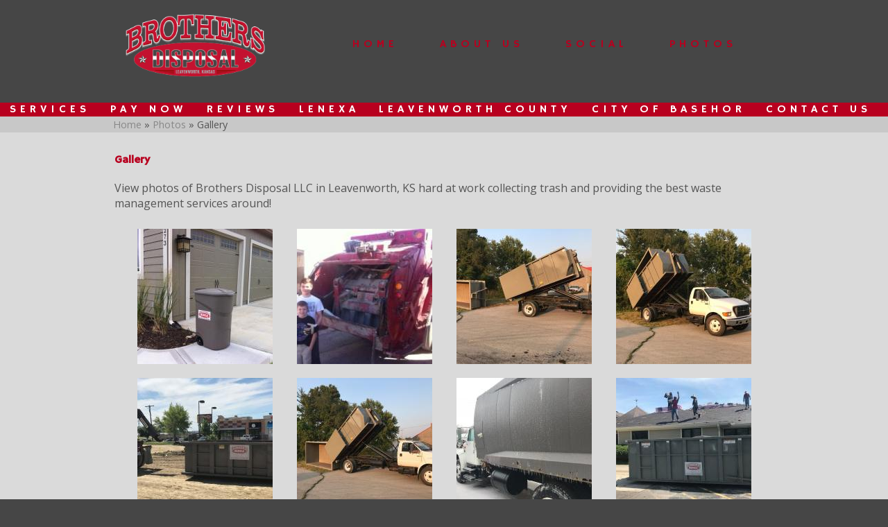

--- FILE ---
content_type: text/html; charset=UTF-8
request_url: https://www.brothersdisposallv.com/photos/gallery
body_size: 6958
content:
<!DOCTYPE html>
				<html lang="en-US">
					<head>
				<meta http-equiv="Content-Type" content="text/html; charset=utf-8">
				<title>Gallery | Brothers Disposal LLC in Leavenworth, KS</title>
				<meta name="keywords" content="Photos, Picking Up Trash, Waste Management, Gallery, Brothers Disposal LLC in Leavenworth, KS">
				<meta name="description" content="View photos of Brothers Disposal LLC in Leavenworth, KS hard at work collecting trash and providing the best waste management services around!">
				<meta name="format-detection" content="telephone=no">
				<meta name="viewport" content="width=device-width, initial-scale=1">

                <link rel="preload" as="style" href="/fontcustom/fontcustom.css" onload='this.rel="stylesheet"' type='text/css'>
				                <script src="https://cdn.atwilltech.com/js/jquery/jquery-3.6.0.min.js"
                        integrity="sha384-Xdl4e2vS9nMRDOb759Ar0wAsU8GcDvKMfOQApA116aOT3BcWR9/a0XMfUmFLILZ6" crossorigin="anonymous" referrerpolicy="no-referrer"></script>
                                    <script type="text/javascript" src="https://cdn.atwilltech.com/js/jquery/jquery-migrate-3.3.2.min.js"></script>
                    
                <script> jQuery.noConflict(); $j = jQuery; </script>
                                <script>
                    $j.event.special.touchstart = {
                        setup: function( _, ns, handle ) {
                            this.addEventListener("touchstart", handle, { passive: true });
                        }
                    };
                    $j.event.special.touchmove = {
                        setup: function( _, ns, handle ) {
                            this.addEventListener("touchmove", handle, { passive: true });
                        }
                    };
                    $j.event.special.wheel = {
                        setup: function( _, ns, handle ){
                            this.addEventListener("wheel", handle, { passive: true });
                        }
                    };
                    $j.event.special.mousewheel = {
                        setup: function (_, ns, handle) {
                            this.addEventListener("mousewheel", handle, {passive: true});
                        }
                    };

                    if(!$j("html").hasClass("hasAdminPanel")) {
                        if ($j(window).width() > 974) {
                            $j("html").addClass("SizeFull");
                        } else {
                            $j("html").addClass("SizeMobile");
                        }
                    }
                </script>

                <script
                        src="https://code.jquery.com/ui/1.11.1/jquery-ui.min.js"
                        integrity="sha256-4JY5MVcEmAVSuS6q4h9mrwCm6KNx91f3awsSQgwu0qc="
                        crossorigin="anonymous"></script>

                <script defer type="text/javascript" src="/js/jquery/slimmenu/jquery.slimmenu.min.js" ></script>
                                <script defer type="text/javascript" src="/js/jquery/layerslider/js/greensock.js" ></script>
                <script  type="text/javascript" src="/js/jquery/layerslider/js/layerslider.transitions.js" ></script>
                <script  type="text/javascript" src="/js/jquery/layerslider/js/layerslider.kreaturamedia.jquery.js" ></script>

                <script defer type="text/javascript" src="/js/jquery/jquery.imgareaselect-0.9.10/scripts/jquery.imgareaselect.js" ></script>
                <script defer type="text/javascript" src="/js/prototype/prototype.js" ></script>
                <script defer type="text/javascript" src="/js/AtwillCMS/AdminPage.min.js" ></script>
                <script defer type="text/javascript" src="/js/AtwillCMS/AlertDialog.min.js" ></script>
                <script defer type="text/javascript" src="/js/AtwillCMS/Component.min.js" ></script>
                <script defer type="text/javascript" src="/js/AtwillCMS/ErrorDialog.min.js" ></script>
                <script defer type="text/javascript" src="/js/AtwillCMS/GoogleMapsAPI.min.js" ></script>
                <script defer type="text/javascript" src="/js/AtwillCMS/main.min.js?v=1" ></script>
                <script defer type="text/javascript" src="/js/AtwillCMS/PopupDialog.js" ></script>
                <script defer type="text/javascript" src="/js/AtwillCMS/WidgetReviewForm.min.js?189" ></script>

								<link href="/js/jquery/jquery-ui-1.11.1/jquery-ui.min.css" rel="stylesheet" type="text/css"/>
				<link href="/js/jquery/jquery-ui-1.11.1/cms_theme/jquery-ui.theme.min.css" media="print" onload="this.media='all'; this.onload=null;" rel="stylesheet" type="text/css"/>
				<link href="/js/jquery/slicknav/slicknav.css" media="print" onload="this.media='all'; this.onload=null;" rel="stylesheet" type="text/css"/>
				<link href="https://cdn.atwilltech.com/js/jquery/slimmenu/slimmenu.min.css" rel="stylesheet" type="text/css"/>
				<link href="/js/jquery/layerslider/css/layerslider.css" media="print" onload="this.media='all'; this.onload=null;" rel="stylesheet" type="text/css" />
                <link href="/js/slippry/dist/slippry.css" media="print" onload="this.media='all'; this.onload=null" rel="stylesheet" type="text/css" />
                <link rel="stylesheet" href="https://cdnjs.cloudflare.com/ajax/libs/font-awesome/5.15.4/css/all.min.css" media="print" onload="this.media='all'; this.onload=null;" type="text/css" integrity="sha384-DyZ88mC6Up2uqS4h/KRgHuoeGwBcD4Ng9SiP4dIRy0EXTlnuz47vAwmeGwVChigm" crossorigin="anonymous">

                
            <style>.PinturaRoot {background-color: rgb(255,255,255) !important;} .pintura-editor {--editor-max-height: 100vh;max-height: 100vh;}</style>
            <link rel='stylesheet' href='https://cdn.atwilltech.com/js/doka/package/pintura.css?v=189' />
        <link href='https://cdn.jsdelivr.net/npm/froala-editor@4.6/css/froala_editor.pkgd.min.css' rel='stylesheet' type='text/css'><link href="https://fonts.googleapis.com/css?family=Hammersmith+One|Marcellus|Open+Sans|Oswald&display=swap" media="print" onload="this.media='all'; this.onload=null;"  type="text/css" rel="stylesheet">                <link href="https://cdnjs.cloudflare.com/ajax/libs/select2/4.0.6-rc.0/css/select2.min.css" media="print" onload="this.media='all'; this.onload=null;"   rel="stylesheet"/>
                <script defer src="https://cdnjs.cloudflare.com/ajax/libs/select2/4.0.6-rc.0/js/select2.min.js"></script>

                <script defer src="/js/jquery/jQuery.mmenu-master/src/js/jquery.mmenu.min.js" type="text/javascript"></script>
                <link href="/js/jquery/jQuery.mmenu-master/src/css/jquery.mmenu.all.css" media="print" onload="this.media='all'; this.onload=null;" type="text/css" rel="stylesheet"/>
                					<link href="/css/main.css" rel="stylesheet" type="text/css">
                                            <script async src="https://www.googletagmanager.com/gtag/js?id=G-E9CNGPFZT4"></script>
        <script>
            window.dataLayer = window.dataLayer || [];
            function gtag(){dataLayer.push(arguments);}
            gtag('js', new Date());
            if (window.location.protocol === 'https:') {
                gtag('set', { cookie_flags: 'SameSite=Lax; Secure' });
            } else {
                gtag('set', { cookie_flags: 'SameSite=Lax' });
            }
            gtag('config', "G-E9CNGPFZT4");
        </script>
    <style>

.Component.NavMenu {
font-family: font-family: 'Oswald', serif;!Important;
font-size: 100% !Important;
letter-spacing: 6px !Important;
text-transform: uppercase !Important;

.Component.NavMenu.Sort2  {
font-family: font-family: 'Oswald', serif;!Important;
font-size: 100% !Important;
letter-spacing: 6px !Important;
text-transform: uppercase !Important;

margin-top: -.025% !Important;
}
.Widget.PhotoGallery h1 a {
color: black !Important;
}

.Widget.Text h1 {
font-family: 'oswald', sans-serif !Important;
text-transform: uppercase !Important;
letter-spacing: 4px !important;
}


h1{
font-family: 'Oswald', serif; !Important;
letter-spacing: 6px !Important;
color: white !Important;
text-transform: uppercase !Important;
}

.Widget.Text h1 {
font-family: 'oswald', sans-serif !Important;
text-transform: uppercase !Important;
letter-spacing: 4px !important;
}

</style><link rel="stylesheet" href="https://use.typekit.net/txh1jqe.css">

<!-- Google Tag Manager -->
<script>(function(w,d,s,l,i){w[l]=w[l]||[];w[l].push({'gtm.start':
new Date().getTime(),event:'gtm.js'});var f=d.getElementsByTagName(s)[0],
j=d.createElement(s),dl=l!='dataLayer'?'&l='+l:'';j.async=true;j.src=
'https://www.googletagmanager.com/gtm.js?id='+i+dl;f.parentNode.insertBefore(j,f);
})(window,document,'script','dataLayer','GTM-57BV8G8');</script>
<!-- End Google Tag Manager --><!-- Google Tag Manager (noscript) -->
<noscript><iframe src="https://www.googletagmanager.com/ns.html?id=GTM-57BV8G8"
height="0" width="0" style="display:none;visibility:hidden"></iframe></noscript>
<!-- End Google Tag Manager (noscript) -->                <script type="application/ld+json">{"@context":"http:\/\/schema.org","@type":"LocalBusiness","@id":"www.brothersdisposallv.com","name":"Brothers Disposal","telephone":"(913) 727-1405","url":"www.brothersdisposallv.com","priceRange":"$$","address":{"@type":"PostalAddress","addressLocality":"Leavenworth","addressRegion":"KS","postalCode":"66048","addressCountry":"USA"},"image":"\/images\/9426\/brothersss-162421.png?","openingHoursSpecification":[{"@type":"OpeningHoursSpecification","dayOfWeek":"Monday","opens":"08:00:00","closes":"15:00:00"},{"@type":"OpeningHoursSpecification","dayOfWeek":"Tuesday","opens":"08:00:00","closes":"15:00:00"},{"@type":"OpeningHoursSpecification","dayOfWeek":"Wednesday","opens":"08:00:00","closes":"15:00:00"},{"@type":"OpeningHoursSpecification","dayOfWeek":"Thursday","opens":"08:00:00","closes":"15:00:00"},{"@type":"OpeningHoursSpecification","dayOfWeek":"Friday","opens":"08:00:00","closes":"15:00:00"},{"@type":"OpeningHoursSpecification","dayOfWeek":"Saturday","opens":"00:00","closes":"00:00"},{"@type":"OpeningHoursSpecification","dayOfWeek":"Sunday","opens":"00:00","closes":"00:00"}],"sameAs":["https:\/\/www.facebook.com\/brothersdisposal\/"],"areaServed":{"@type":"State","name":"Kansas"}}</script>                <script type="application/ld+json">{"@context":"https:\/\/schema.org","@type":"Service","serviceType":"Recycling","provider":{"@type":"LocalBusiness","@id":"www.brothersdisposallv.com"}}</script>                <script type="application/ld+json">{"@context":"https:\/\/schema.org","@type":"BreadcrumbList","name":"Site Map","itemListElement":[{"@type":"ListItem","position":1,"item":{"name":"Home","@id":"\/"}},{"@type":"ListItem","position":2,"item":{"name":"About Us","@id":"\/about-us"}},{"@type":"ListItem","position":3,"item":{"name":"Reviews","@id":"\/reviews"}},{"@type":"ListItem","position":4,"item":{"name":"Contact Us","@id":"\/contact-us"}},{"@type":"ListItem","position":5,"item":{"name":"Photos","@id":"\/photos"}},{"@type":"ListItem","position":6,"item":{"name":"Gallery ","@id":"\/photos\/gallery"}},{"@type":"ListItem","position":7,"item":{"name":"Social","@id":"\/social"}},{"@type":"ListItem","position":8,"item":{"name":"Privacy Policy","@id":"\/privacy-policy"}},{"@type":"ListItem","position":9,"item":{"name":"Site Map","@id":"\/site-map"}},{"@type":"ListItem","position":10,"item":{"name":"Services","@id":"\/services"}},{"@type":"ListItem","position":11,"item":{"name":"Pay Now","@id":"\/pay-now"}},{"@type":"ListItem","position":12,"item":{"name":"Residential","@id":"\/residential"}},{"@type":"ListItem","position":13,"item":{"name":"Recycling","@id":"\/residential\/recycling"}},{"@type":"ListItem","position":14,"item":{"name":"Commercial","@id":"\/commercial"}},{"@type":"ListItem","position":15,"item":{"name":"Hook Lift\/Dumpsters","@id":"\/commercial\/hook-liftdumpsters"}},{"@type":"ListItem","position":16,"item":{"name":"City of Basehor","@id":"\/city-of-basehor"}},{"@type":"ListItem","position":17,"item":{"name":"Lenexa ","@id":"\/lenexa"}},{"@type":"ListItem","position":18,"item":{"name":"Leavenworth County ","@id":"\/leavenworth-county"}}]}</script>			</head>
        			<body id="bg" class="">
            <script type="text/javascript" src="/js/slippry/dist/slippry.min.js"></script>
				<div>
				<div class="menuBar"><a href="#mobileTopNav" aria-label="Menu" title="Menu"><div aria-hidden="true" class="fas fa-bars"></div></a><h1><span>Brothers Disposal</span></h1></div>
                            <div class="Component Container Sort2">        <div class="Component Header  HeaderStyle1 Sort1">
                    <div class="Component NavMenu Sort2">
                        <ul>
                                    <li class="  topLevel">
                        <a href="/"
                           class="">Home                                                    </a>
                                                </li>                    <li class="  topLevel">
                        <a href="/about-us"
                           class="">About Us                                                    </a>
                                                </li>                    <li class="  topLevel">
                        <a href="/social"
                           class="">Social                                                    </a>
                                                </li>                    <li class=" last-child topLevel">
                        <a href="/photos"
                           class="">Photos                                                    </a>
                                    <ul>
                                    <li class="CurrentPage last-child ">
                        <a href="/photos/gallery"
                           class="">Gallery                                                     </a>
                                                </li>            </ul>
                                    </li>            </ul>
                    </div>
            <div onclick="document.location='/'" style="cursor: pointer;" class="Component HeaderBanner " alt="Brothers Disposal" title="Brothers Disposal">
                <div class="Component Logo Sort1" style="left: 10px !important; display: inline-block !important;">
            <h1>
                                <a href="/">
                <img class="headerLogoImage" src="/images/9426/brothersss-162421.300.145.png?" style=""
                     alt="Brothers Disposal"
                     title="Brothers Disposal"
                >
                <span style=" text-shadow: none !important;                 color:#ffffff;
                                    font-size: 16px !important;
                                font-family: Hammersmith One, sans-serif             !important; display: none;">
                    Brothers Disposal                </span>
                </a>
            </h1>
        </div>

                    <img src="/images/9426/brother_s_disposal-162196.png?" alt="Brothers Disposal" title="Brothers Disposal"
                 width="960" height="260"
                 class="HeaderBannerImage">
            <div class="bannerinfo" style='padding-right: 15px;                 color:#ffffff;
                                    font-size: 16px !important;
                                font-family: Oswald, sans-serif             !important; right: 0px;;'>
                <div class="addressInfo" style="text-align: right; display: none;">
                                            <div class="address" style="">
                                                            <span class="city">Leavenworth</span>,
                                <span class="state">Kansas</span>
                                <span class="zip">66048</span>
                                                        </div>
                                            <div class="phoneNumber" style="">
                            (913) 727-1405                        </div>

                                            <span class="email" style="display: none;">
                        brotherstrashman@gmail.com                    </span>
                    <span class="owner" style="display: none;">Owner: </span>
                </div>
            </div>
        </div>

                <div class="Component NavMenu Sort4">
                        <ul>
                                    <li class="  topLevel">
                        <a href="/services"
                           class="">Services                                                    </a>
                                                </li>                    <li class="  topLevel">
                        <a href="/pay-now"
                           class="">Pay Now                                                    </a>
                                                </li>                    <li class="  topLevel">
                        <a href="/reviews"
                           class="">Reviews                                                    </a>
                                                </li>                    <li class="  topLevel">
                        <a href="/lenexa"
                           class="">Lenexa                                                     </a>
                                                </li>                    <li class="  topLevel">
                        <a href="/leavenworth-county"
                           class="">Leavenworth County                                                     </a>
                                                </li>                    <li class="  topLevel">
                        <a href="/city-of-basehor"
                           class="">City of Basehor                                                    </a>
                                                </li>                    <li class=" last-child topLevel">
                        <a href="/contact-us"
                           class="">Contact Us                                                    </a>
                                                </li>            </ul>
                    </div>
                <div class="Component Breadcrumb" itemprop="breadcrumb">
            <div class="BreadcrumbInner">
                <a href="/">Home</a> &raquo; <a href="/photos">Photos</a> &raquo; Gallery             </div>
        </div>
                </div>
                <div class="Component Content Sort2"><div class="Page" itemscope itemtype="https://schema.org/Page">            <div class="Module Gallery">
                            <div class="Widget PhotoGallery" itemscope itemtype="https://schema.org/ImageGallery">
                        <h1 itemprop="name">
                                                                <span id="title" class="">Gallery </span>
                                                                        </h1>
                            <div id="description" class="description " itemprop="description">
                                    <p>View photos of Brothers Disposal LLC in Leavenworth, KS hard at work collecting trash and providing the best waste management services around!</p>                                </div>
                        <div class="centerWrapper">
                                        <div class="GalleryImage Col1" itemprop="associatedMedia" itemscope
                             itemtype="https://schema.org/ImageObject">
                            <a itemprop="url" href="/photos/gallery/162633">
                                <img src="/images/9426/gfhrjtr-162633.195.195.crop.jpg?"
                                     alt=""
                                     title=""
                                     width="195"
                                     height="195"
                                >
                                <meta itemprop="name" content="">
                                <link itemprop="contentURL"
                                      href="https://www.brothersdisposallv.com/images/9426/gfhrjtr-162633.jpg?">
                            </a>
                        </div>
                                                <div class="GalleryImage Col2" itemprop="associatedMedia" itemscope
                             itemtype="https://schema.org/ImageObject">
                            <a itemprop="url" href="/photos/gallery/162629">
                                <img src="/images/9426/jtrtrtrj-162629.195.195.crop.jpg?"
                                     alt=""
                                     title=""
                                     width="195"
                                     height="195"
                                >
                                <meta itemprop="name" content="">
                                <link itemprop="contentURL"
                                      href="https://www.brothersdisposallv.com/images/9426/jtrtrtrj-162629.jpg?">
                            </a>
                        </div>
                                                <div class="GalleryImage Col3" itemprop="associatedMedia" itemscope
                             itemtype="https://schema.org/ImageObject">
                            <a itemprop="url" href="/photos/gallery/162632">
                                <img src="/images/9426/dgjtyjty-162632.195.195.crop.jpg?"
                                     alt=""
                                     title=""
                                     width="195"
                                     height="195"
                                >
                                <meta itemprop="name" content="">
                                <link itemprop="contentURL"
                                      href="https://www.brothersdisposallv.com/images/9426/dgjtyjty-162632.jpg?">
                            </a>
                        </div>
                                                <div class="GalleryImage Col4" itemprop="associatedMedia" itemscope
                             itemtype="https://schema.org/ImageObject">
                            <a itemprop="url" href="/photos/gallery/162630">
                                <img src="/images/9426/jyjy-162630.195.195.crop.jpg?"
                                     alt=""
                                     title=""
                                     width="195"
                                     height="195"
                                >
                                <meta itemprop="name" content="">
                                <link itemprop="contentURL"
                                      href="https://www.brothersdisposallv.com/images/9426/jyjy-162630.jpg?">
                            </a>
                        </div>
                                                <div class="GalleryImage Col5" itemprop="associatedMedia" itemscope
                             itemtype="https://schema.org/ImageObject">
                            <a itemprop="url" href="/photos/gallery/162634">
                                <img src="/images/9426/htejrtr-162634.195.195.crop.jpg?"
                                     alt=""
                                     title=""
                                     width="195"
                                     height="195"
                                >
                                <meta itemprop="name" content="">
                                <link itemprop="contentURL"
                                      href="https://www.brothersdisposallv.com/images/9426/htejrtr-162634.jpg?">
                            </a>
                        </div>
                                                <div class="GalleryImage Col6" itemprop="associatedMedia" itemscope
                             itemtype="https://schema.org/ImageObject">
                            <a itemprop="url" href="/photos/gallery/162631">
                                <img src="/images/9426/yjeyjt-162631.195.195.crop.jpg?"
                                     alt=""
                                     title=""
                                     width="195"
                                     height="195"
                                >
                                <meta itemprop="name" content="">
                                <link itemprop="contentURL"
                                      href="https://www.brothersdisposallv.com/images/9426/yjeyjt-162631.jpg?">
                            </a>
                        </div>
                                                <div class="GalleryImage Col7" itemprop="associatedMedia" itemscope
                             itemtype="https://schema.org/ImageObject">
                            <a itemprop="url" href="/photos/gallery/162635">
                                <img src="/images/9426/trhtrjrtj-162635.195.195.crop.jpg?"
                                     alt=""
                                     title=""
                                     width="195"
                                     height="195"
                                >
                                <meta itemprop="name" content="">
                                <link itemprop="contentURL"
                                      href="https://www.brothersdisposallv.com/images/9426/trhtrjrtj-162635.jpg?">
                            </a>
                        </div>
                                                <div class="GalleryImage Col8" itemprop="associatedMedia" itemscope
                             itemtype="https://schema.org/ImageObject">
                            <a itemprop="url" href="/photos/gallery/162636">
                                <img src="/images/9426/sdfhttre-162636.195.195.crop.jpg?"
                                     alt=""
                                     title=""
                                     width="195"
                                     height="195"
                                >
                                <meta itemprop="name" content="">
                                <link itemprop="contentURL"
                                      href="https://www.brothersdisposallv.com/images/9426/sdfhttre-162636.jpg?">
                            </a>
                        </div>
                                                <div class="GalleryImage Col1" itemprop="associatedMedia" itemscope
                             itemtype="https://schema.org/ImageObject">
                            <a itemprop="url" href="/photos/gallery/211009">
                                <img src="/images/9426/img_0226-165137-211009.195.195.crop.jpg?"
                                     alt=""
                                     title=""
                                     width="195"
                                     height="195"
                                >
                                <meta itemprop="name" content="">
                                <link itemprop="contentURL"
                                      href="https://www.brothersdisposallv.com/images/9426/img_0226-165137-211009.jpg?">
                            </a>
                        </div>
                                                <div class="GalleryImage Col2" itemprop="associatedMedia" itemscope
                             itemtype="https://schema.org/ImageObject">
                            <a itemprop="url" href="/photos/gallery/211010">
                                <img src="/images/9426/img_0315-165138-211010.195.195.crop.jpg?"
                                     alt=""
                                     title=""
                                     width="195"
                                     height="195"
                                >
                                <meta itemprop="name" content="">
                                <link itemprop="contentURL"
                                      href="https://www.brothersdisposallv.com/images/9426/img_0315-165138-211010.jpg?">
                            </a>
                        </div>
                                                <div class="GalleryImage Col3" itemprop="associatedMedia" itemscope
                             itemtype="https://schema.org/ImageObject">
                            <a itemprop="url" href="/photos/gallery/165140">
                                <img src="/images/9426/img_2776-165140.195.195.crop.jpg?"
                                     alt=""
                                     title=""
                                     width="195"
                                     height="195"
                                >
                                <meta itemprop="name" content="">
                                <link itemprop="contentURL"
                                      href="https://www.brothersdisposallv.com/images/9426/img_2776-165140.jpg?">
                            </a>
                        </div>
                                    </div>
        </div>
                    </div>
            </div></div>    <div class="Component Footer FooterType0 Sort3">
        <div class="FooterInner">
                    <div class="Component NavMenu Sort1">
                        <ul>
                                    <li class="  topLevel">
                        <a href="/"
                           class="">Home                                                    </a>
                                                </li>                    <li class="  topLevel">
                        <a href="/about-us"
                           class="">About Us                                                    </a>
                                                </li>                    <li class="  topLevel">
                        <a href="/reviews"
                           class="">Reviews                                                    </a>
                                                </li>                    <li class="  topLevel">
                        <a href="/contact-us"
                           class="">Contact Us                                                    </a>
                                                </li>                    <li class="  topLevel">
                        <a href="/residential"
                           class="">Residential                                                    </a>
                                    <ul>
                                    <li class=" last-child ">
                        <a href="/residential/recycling"
                           class="">Recycling                                                    </a>
                                                </li>            </ul>
                                    </li>                    <li class="  topLevel">
                        <a href="/commercial"
                           class="">Commercial                                                    </a>
                                    <ul>
                                    <li class=" last-child ">
                        <a href="/commercial/hook-liftdumpsters"
                           class="">Hook Lift/Dumpsters                                                    </a>
                                                </li>            </ul>
                                    </li>                    <li class=" last-child topLevel">
                        <a href="/services"
                           class="">Services                                                    </a>
                                                </li>            </ul>
                    </div>
                <div class="Component NavMenu Sort2">
                        <ul>
                                    <li class="  topLevel">
                        <a href="/pay-now"
                           class="">Pay Now                                                    </a>
                                                </li>                    <li class="  topLevel">
                        <a href="/city-of-basehor"
                           class="">City of Basehor                                                    </a>
                                                </li>                    <li class="  topLevel">
                        <a href="/lenexa"
                           class="">Lenexa                                                     </a>
                                                </li>                    <li class="  topLevel">
                        <a href="/leavenworth-county"
                           class="">Leavenworth County                                                     </a>
                                                </li>                    <li class="  topLevel">
                        <a href="/privacy-policy"
                           class="">Privacy Policy                                                    </a>
                                                </li>                    <li class=" last-child topLevel">
                        <a href="/site-map"
                           class="">Site Map                                                    </a>
                                                </li>            </ul>
                    </div>
                        <div class="Component Login" id="Component10">
                    <a href="javascript:" class="buttonLogIn">Log in</a>
                </div>
                <form id="siteLogin" class="WidgetAdminForm" method="POST" action="?redirect=login">
                    <input type="hidden" name="xhr" value="1">
                    <input type="hidden" name="componentTypeId" value="9">
                    <input type="hidden" name="do" value="login">
                    <input type="hidden" name="troubleNumber"
                           value="(844) 812-9401 ">
                    <h1>Login</h1>
                    <div class="formfield email">
                        <label for="loginEmail">Email</label>
                        <input type="text" class="text" name="email" size="30" id="loginEmail"
                               autocomplete="username">
                    </div>
                    <div class="formfield password">
                        <label for="loginPassword">Password</label>
                        <input type="password" class="text" name="password" size="30" id="loginPassword"
                               autocomplete="current-password">
                    </div>
                    <a href="javascript:" onclick="forgotPassword()" style="color:black">Forgot Password?</a>
                </form>
                <form class="WidgetLostPasswordForm" method="POST">
                    <input type="hidden" name="xhr" value="1">
                    <input type="hidden" name="componentTypeId" value="9">
                    <input type="hidden" name="do" value="lostPassword">
                    <h1>Reset Password</h1>
                    <div class="formfield oldPassword" style="width:300px">
                        <div class="HelpfulTip">If you have lost your password, enter your email address. An email will
                            be sent to you with instructions for you.
                        </div>
                        <label for="loginResetEmail">Email Address</label>
                        <input type="text" class="text" name="email" size="30" id="loginResetEmail">
                    </div>
                </form>
                <script type="text/javascript">
                    function forgotPassword() {
                        loginDialog.hide();
                        lostPasswordDialog.show();
                    }

                    $j(function () {
                        $j("#siteLogin").keypress(function (event) {
                            if (event.which == 13 || event.keyCode == 13) { // Enter Key
                                event.preventDefault();
                                loginDialog.processForm();
                            }
                        });
                        $j("#loginResetEmail").keypress(function (event) {
                            if (event.which == 13 || event.keyCode == 13) { // Enter Key
                                event.preventDefault();
                                lostPasswordDialog.processForm();
                            }
                        });
                    });
                </script>
                        <div class="Component ContactInfo">
                    <div class="Widget FooterContactInfo" style="min-height:250px">
                            <h1>Brothers Disposal                    <link href="https://www.brothersdisposallv.com">
                </h1>
                        <div class="location">
                                    <div class="adr">
                                                <div>
                            
                                        <span class="locality">Leavenworth</span>,
                                        <span class="region">KS</span>
                                        <span class="postal-code">66048</span>
                                                                </div>
                    </div>
                                                                    <div class="tels">
                                                    <div class="tel"><span class="type">Phone</span>:
                                <span class="value">(913) 727-1405</span></div>
                                            </div>
                            </div>
                            <div class="socialMedia">
                                            <a rel="noopener" href="https://www.facebook.com/brothersdisposal/" target="_blank" aria-label="Facebook">
                                                            <span aria-hidden="true" class="fab fa-facebook-square"></span>
                                                    </a>
                                        </div>
                        <div class="googleMapsDiv"></div>
            
                                    <div class="officeHours">
                        <h1>&nbsp; Hours:</h1>
                        <table>
                                            <tr>
                        <td>Monday</td>
                                                    <td>08:00 am</td>
                            <td>- 03:00 pm</td>
                                            </tr>
                                        <tr>
                        <td>Tuesday</td>
                                                    <td>08:00 am</td>
                            <td>- 03:00 pm</td>
                                            </tr>
                                        <tr>
                        <td>Wednesday</td>
                                                    <td>08:00 am</td>
                            <td>- 03:00 pm</td>
                                            </tr>
                                        <tr>
                        <td>Thursday</td>
                                                    <td>08:00 am</td>
                            <td>- 03:00 pm</td>
                                            </tr>
                                        <tr>
                        <td>Friday</td>
                                                    <td>08:00 am</td>
                            <td>- 03:00 pm</td>
                                            </tr>
                                        <tr>
                        <td>Saturday</td>
                                                    <td colspan="2">Closed</td>
                                            </tr>
                                        <tr>
                        <td>Sunday</td>
                                                    <td colspan="2">Closed</td>
                                            </tr>
                                    </table></div>
                                            <div class="emergencyContactInfo">
                    <h1>Emergency/After Hours Contact:</h1>
                    ANSWERING MACHINE, EMAIL, &amp; MESSENGER THROUGH FACEBOOK  ARE ALWAYS AVAILABLE IF YOU HAVE AN URGENT MATTER.                 </div>
                                </div>
                </div>
                <div class="Component QuickButtons">
                            <div class="QuickButton Call"><a onclick="phoneclick()"
                                                 href="tel:+1-913-727-1405">
                    <span aria-hidden="true" class="fas fa-mobile-alt"></span>&nbsp;&nbsp;Call</a></div>            <div class="QuickButton Hours"><a href="javascript:">
                    <span aria-hidden="true" class="fas fa-clock"></span>&nbsp;&nbsp;Hours                </a></div>
                    </div>
        <div style="display:none" class="QuickDialog Hours">
            
                                    <div class="officeHours">
                        <h1>&nbsp; Hours:</h1>
                        <table>
                                            <tr>
                        <td>Monday</td>
                                                    <td>08:00 am</td>
                            <td>- 03:00 pm</td>
                                            </tr>
                                        <tr>
                        <td>Tuesday</td>
                                                    <td>08:00 am</td>
                            <td>- 03:00 pm</td>
                                            </tr>
                                        <tr>
                        <td>Wednesday</td>
                                                    <td>08:00 am</td>
                            <td>- 03:00 pm</td>
                                            </tr>
                                        <tr>
                        <td>Thursday</td>
                                                    <td>08:00 am</td>
                            <td>- 03:00 pm</td>
                                            </tr>
                                        <tr>
                        <td>Friday</td>
                                                    <td>08:00 am</td>
                            <td>- 03:00 pm</td>
                                            </tr>
                                        <tr>
                        <td>Saturday</td>
                                                    <td colspan="2">Closed</td>
                                            </tr>
                                        <tr>
                        <td>Sunday</td>
                                                    <td colspan="2">Closed</td>
                                            </tr>
                                    </table></div>
                                            <a class="QuickDialogButton Call"
                   href="tel:+1-913-727-1405"
                >
                    (913) 727-1405</a>
                                <a class="QuickDialogButton"
                   href="/contact-us"
                >
                    Contact Us</a>
                        </div>
                                <div id="powered-by-div">
                    <a aria-label="Atwill Media" id="powered-by" href="https://www.atwillmedia.com"><span aria-hidden="true" class="icon icon-atwillmedialogo"></span></a>
                </div>
                            <div id="copyright" style="text-align: center; font-size: 12px;">
                Copyright &copy; 2018-2025                Atwill Media - Brothers Disposal LLC All Rights Reserved
            </div>
            <p class="serverid">cms-02.local-aws</p>
        </div>
        </div></div>				<script type="text/javascript">
                    if(navigator.userAgent.match(/MSIE 10/i) || navigator.userAgent.match(/Trident\/7\./) ) {
                      $j('body').on("mousewheel", function () {
                        event.preventDefault();
                        var wd = event.wheelDelta;
                        var csp = window.pageYOffset;
                        window.scrollTo(0, csp - wd);
                      });
                    }
				</script>

                				</div>
			<script>
				$j(function() {
					var nav = $j('<nav id="mobileTopNav" title="Gallery "></nav>');
					var ul  = $j("<ul></ul>");
					// grab the mobile-hidden nav links from the header
					ul.append($j('.Component.Header .Component.NavMenu > ul > li').clone());
					nav.append(ul);
					nav.prependTo("body");
					nav.mmenu({
					      onClick:{
						      preventDefault:false,
						      close:true
					      },
				      });
				});
			</script>
            </body>
		</html>
        

--- FILE ---
content_type: text/javascript
request_url: https://www.brothersdisposallv.com/js/AtwillCMS/ErrorDialog.min.js
body_size: 606
content:
var ErrorDialog=Class.create({initialize:function(i){i=i||{},this.div=$j("<div class='dialog-errors'></div>"),this.anchor="anchor"in i?i.anchor:null,this.div.appendTo("body").append($j("<div>Please correct the following errors:</div>")).append($j("<ul></ul>")).append($j("<div class='dialog-button-group ok'></div>").append($j("<a href='#' class='dialog-button ok'><img src='/images/gen/icon-save-sm.png'><span>OK</span></a>"))),$j(".dialog-button.ok",this.div).click(function(i){i.preventDefault(),this.hide()}.bind(this));var o={closeOnEscape:!0,draggable:!0,height:"auto",width:"auto",maxWidth:500,minWidth:500,minHeight:50,modal:!("modal"in i)||i.modal,position:{my:"center",at:"center",of:window},resizable:!1,stack:!0,title:"",autoOpen:!1};$j(this.div).dialog(o)},show:function(i){var o=this.div;if(i.each((function(i){$j("<li>"+i+"</li>").appendTo($j("ul",o))})),$j(this.div).dialog("open"),this.anchor){var t=$j(this.anchor).offset(),a=$j(this.anchor).outerWidth(),n=$j(this.div).outerWidth();$j(this.div).dialog("option",{position:[t.left+(a/2-n/2),t.top-$j(window).scrollTop()]})}},hide:function(){$j("ul",this.div).empty(),$j(this.div).dialog("close")}});
